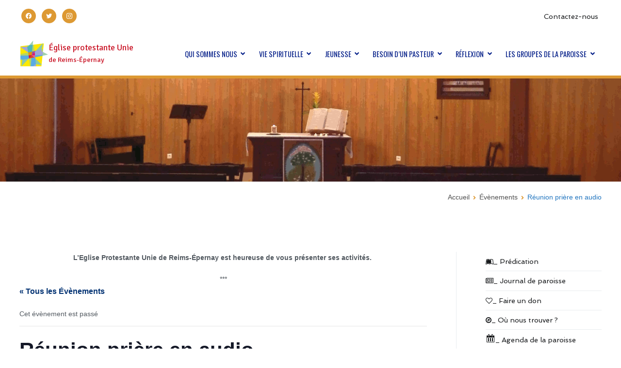

--- FILE ---
content_type: text/html; charset=UTF-8
request_url: https://epu-reimsepernay.org/evenements/reunion-priere-en-audio-15/
body_size: 18425
content:
<!doctype html>
		<html lang="fr-FR">
		
	<head>

				<meta charset="UTF-8">
		<meta name="viewport" content="width=device-width, initial-scale=1">
		<link rel="profile" href="http://gmpg.org/xfn/11">
		
		<title>Évènements en novembre 2025 &#8211; Église protestante Unie</title>
<link rel='stylesheet' id='tribe-events-views-v2-bootstrap-datepicker-styles-css' href='https://epu-reimsepernay.org/wp-content/plugins/the-events-calendar/vendor/bootstrap-datepicker/css/bootstrap-datepicker.standalone.min.css?ver=6.2.2' type='text/css' media='all' />
<link rel='stylesheet' id='tec-variables-skeleton-css' href='https://epu-reimsepernay.org/wp-content/plugins/the-events-calendar/common/src/resources/css/variables-skeleton.min.css?ver=5.1.8' type='text/css' media='all' />
<link rel='stylesheet' id='tribe-common-skeleton-style-css' href='https://epu-reimsepernay.org/wp-content/plugins/the-events-calendar/common/src/resources/css/common-skeleton.min.css?ver=5.1.8' type='text/css' media='all' />
<link rel='stylesheet' id='tribe-tooltipster-css-css' href='https://epu-reimsepernay.org/wp-content/plugins/the-events-calendar/common/vendor/tooltipster/tooltipster.bundle.min.css?ver=5.1.8' type='text/css' media='all' />
<link rel='stylesheet' id='tribe-events-views-v2-skeleton-css' href='https://epu-reimsepernay.org/wp-content/plugins/the-events-calendar/src/resources/css/views-skeleton.min.css?ver=6.2.2' type='text/css' media='all' />
<link rel='stylesheet' id='tec-variables-full-css' href='https://epu-reimsepernay.org/wp-content/plugins/the-events-calendar/common/src/resources/css/variables-full.min.css?ver=5.1.8' type='text/css' media='all' />
<link rel='stylesheet' id='tribe-common-full-style-css' href='https://epu-reimsepernay.org/wp-content/plugins/the-events-calendar/common/src/resources/css/common-full.min.css?ver=5.1.8' type='text/css' media='all' />
<link rel='stylesheet' id='tribe-events-views-v2-full-css' href='https://epu-reimsepernay.org/wp-content/plugins/the-events-calendar/src/resources/css/views-full.min.css?ver=6.2.2' type='text/css' media='all' />
<link rel='stylesheet' id='tribe-events-views-v2-print-css' href='https://epu-reimsepernay.org/wp-content/plugins/the-events-calendar/src/resources/css/views-print.min.css?ver=6.2.2' type='text/css' media='print' />
<meta name='robots' content='max-image-preview:large' />
	<style>img:is([sizes="auto" i], [sizes^="auto," i]) { contain-intrinsic-size: 3000px 1500px }</style>
	<link rel='dns-prefetch' href='//fonts.googleapis.com' />
<link rel="alternate" type="application/rss+xml" title="Église protestante Unie &raquo; Flux" href="https://epu-reimsepernay.org/feed/" />
<link rel="alternate" type="application/rss+xml" title="Église protestante Unie &raquo; Flux des commentaires" href="https://epu-reimsepernay.org/comments/feed/" />
<link rel="alternate" type="text/calendar" title="Église protestante Unie &raquo; Flux iCal" href="https://epu-reimsepernay.org/evenements/?ical=1" />
<script type="text/javascript">
/* <![CDATA[ */
window._wpemojiSettings = {"baseUrl":"https:\/\/s.w.org\/images\/core\/emoji\/16.0.1\/72x72\/","ext":".png","svgUrl":"https:\/\/s.w.org\/images\/core\/emoji\/16.0.1\/svg\/","svgExt":".svg","source":{"concatemoji":"https:\/\/epu-reimsepernay.org\/wp-includes\/js\/wp-emoji-release.min.js?ver=6.8.3"}};
/*! This file is auto-generated */
!function(s,n){var o,i,e;function c(e){try{var t={supportTests:e,timestamp:(new Date).valueOf()};sessionStorage.setItem(o,JSON.stringify(t))}catch(e){}}function p(e,t,n){e.clearRect(0,0,e.canvas.width,e.canvas.height),e.fillText(t,0,0);var t=new Uint32Array(e.getImageData(0,0,e.canvas.width,e.canvas.height).data),a=(e.clearRect(0,0,e.canvas.width,e.canvas.height),e.fillText(n,0,0),new Uint32Array(e.getImageData(0,0,e.canvas.width,e.canvas.height).data));return t.every(function(e,t){return e===a[t]})}function u(e,t){e.clearRect(0,0,e.canvas.width,e.canvas.height),e.fillText(t,0,0);for(var n=e.getImageData(16,16,1,1),a=0;a<n.data.length;a++)if(0!==n.data[a])return!1;return!0}function f(e,t,n,a){switch(t){case"flag":return n(e,"\ud83c\udff3\ufe0f\u200d\u26a7\ufe0f","\ud83c\udff3\ufe0f\u200b\u26a7\ufe0f")?!1:!n(e,"\ud83c\udde8\ud83c\uddf6","\ud83c\udde8\u200b\ud83c\uddf6")&&!n(e,"\ud83c\udff4\udb40\udc67\udb40\udc62\udb40\udc65\udb40\udc6e\udb40\udc67\udb40\udc7f","\ud83c\udff4\u200b\udb40\udc67\u200b\udb40\udc62\u200b\udb40\udc65\u200b\udb40\udc6e\u200b\udb40\udc67\u200b\udb40\udc7f");case"emoji":return!a(e,"\ud83e\udedf")}return!1}function g(e,t,n,a){var r="undefined"!=typeof WorkerGlobalScope&&self instanceof WorkerGlobalScope?new OffscreenCanvas(300,150):s.createElement("canvas"),o=r.getContext("2d",{willReadFrequently:!0}),i=(o.textBaseline="top",o.font="600 32px Arial",{});return e.forEach(function(e){i[e]=t(o,e,n,a)}),i}function t(e){var t=s.createElement("script");t.src=e,t.defer=!0,s.head.appendChild(t)}"undefined"!=typeof Promise&&(o="wpEmojiSettingsSupports",i=["flag","emoji"],n.supports={everything:!0,everythingExceptFlag:!0},e=new Promise(function(e){s.addEventListener("DOMContentLoaded",e,{once:!0})}),new Promise(function(t){var n=function(){try{var e=JSON.parse(sessionStorage.getItem(o));if("object"==typeof e&&"number"==typeof e.timestamp&&(new Date).valueOf()<e.timestamp+604800&&"object"==typeof e.supportTests)return e.supportTests}catch(e){}return null}();if(!n){if("undefined"!=typeof Worker&&"undefined"!=typeof OffscreenCanvas&&"undefined"!=typeof URL&&URL.createObjectURL&&"undefined"!=typeof Blob)try{var e="postMessage("+g.toString()+"("+[JSON.stringify(i),f.toString(),p.toString(),u.toString()].join(",")+"));",a=new Blob([e],{type:"text/javascript"}),r=new Worker(URL.createObjectURL(a),{name:"wpTestEmojiSupports"});return void(r.onmessage=function(e){c(n=e.data),r.terminate(),t(n)})}catch(e){}c(n=g(i,f,p,u))}t(n)}).then(function(e){for(var t in e)n.supports[t]=e[t],n.supports.everything=n.supports.everything&&n.supports[t],"flag"!==t&&(n.supports.everythingExceptFlag=n.supports.everythingExceptFlag&&n.supports[t]);n.supports.everythingExceptFlag=n.supports.everythingExceptFlag&&!n.supports.flag,n.DOMReady=!1,n.readyCallback=function(){n.DOMReady=!0}}).then(function(){return e}).then(function(){var e;n.supports.everything||(n.readyCallback(),(e=n.source||{}).concatemoji?t(e.concatemoji):e.wpemoji&&e.twemoji&&(t(e.twemoji),t(e.wpemoji)))}))}((window,document),window._wpemojiSettings);
/* ]]> */
</script>
<link rel='stylesheet' id='tribe-events-v2-single-skeleton-css' href='https://epu-reimsepernay.org/wp-content/plugins/the-events-calendar/src/resources/css/tribe-events-single-skeleton.min.css?ver=6.2.2' type='text/css' media='all' />
<link rel='stylesheet' id='tribe-events-v2-single-skeleton-full-css' href='https://epu-reimsepernay.org/wp-content/plugins/the-events-calendar/src/resources/css/tribe-events-single-full.min.css?ver=6.2.2' type='text/css' media='all' />
<style id='wp-emoji-styles-inline-css' type='text/css'>

	img.wp-smiley, img.emoji {
		display: inline !important;
		border: none !important;
		box-shadow: none !important;
		height: 1em !important;
		width: 1em !important;
		margin: 0 0.07em !important;
		vertical-align: -0.1em !important;
		background: none !important;
		padding: 0 !important;
	}
</style>
<link rel='stylesheet' id='wp-block-library-css' href='https://epu-reimsepernay.org/wp-includes/css/dist/block-library/style.min.css?ver=6.8.3' type='text/css' media='all' />
<style id='wp-block-library-theme-inline-css' type='text/css'>
.wp-block-audio :where(figcaption){color:#555;font-size:13px;text-align:center}.is-dark-theme .wp-block-audio :where(figcaption){color:#ffffffa6}.wp-block-audio{margin:0 0 1em}.wp-block-code{border:1px solid #ccc;border-radius:4px;font-family:Menlo,Consolas,monaco,monospace;padding:.8em 1em}.wp-block-embed :where(figcaption){color:#555;font-size:13px;text-align:center}.is-dark-theme .wp-block-embed :where(figcaption){color:#ffffffa6}.wp-block-embed{margin:0 0 1em}.blocks-gallery-caption{color:#555;font-size:13px;text-align:center}.is-dark-theme .blocks-gallery-caption{color:#ffffffa6}:root :where(.wp-block-image figcaption){color:#555;font-size:13px;text-align:center}.is-dark-theme :root :where(.wp-block-image figcaption){color:#ffffffa6}.wp-block-image{margin:0 0 1em}.wp-block-pullquote{border-bottom:4px solid;border-top:4px solid;color:currentColor;margin-bottom:1.75em}.wp-block-pullquote cite,.wp-block-pullquote footer,.wp-block-pullquote__citation{color:currentColor;font-size:.8125em;font-style:normal;text-transform:uppercase}.wp-block-quote{border-left:.25em solid;margin:0 0 1.75em;padding-left:1em}.wp-block-quote cite,.wp-block-quote footer{color:currentColor;font-size:.8125em;font-style:normal;position:relative}.wp-block-quote:where(.has-text-align-right){border-left:none;border-right:.25em solid;padding-left:0;padding-right:1em}.wp-block-quote:where(.has-text-align-center){border:none;padding-left:0}.wp-block-quote.is-large,.wp-block-quote.is-style-large,.wp-block-quote:where(.is-style-plain){border:none}.wp-block-search .wp-block-search__label{font-weight:700}.wp-block-search__button{border:1px solid #ccc;padding:.375em .625em}:where(.wp-block-group.has-background){padding:1.25em 2.375em}.wp-block-separator.has-css-opacity{opacity:.4}.wp-block-separator{border:none;border-bottom:2px solid;margin-left:auto;margin-right:auto}.wp-block-separator.has-alpha-channel-opacity{opacity:1}.wp-block-separator:not(.is-style-wide):not(.is-style-dots){width:100px}.wp-block-separator.has-background:not(.is-style-dots){border-bottom:none;height:1px}.wp-block-separator.has-background:not(.is-style-wide):not(.is-style-dots){height:2px}.wp-block-table{margin:0 0 1em}.wp-block-table td,.wp-block-table th{word-break:normal}.wp-block-table :where(figcaption){color:#555;font-size:13px;text-align:center}.is-dark-theme .wp-block-table :where(figcaption){color:#ffffffa6}.wp-block-video :where(figcaption){color:#555;font-size:13px;text-align:center}.is-dark-theme .wp-block-video :where(figcaption){color:#ffffffa6}.wp-block-video{margin:0 0 1em}:root :where(.wp-block-template-part.has-background){margin-bottom:0;margin-top:0;padding:1.25em 2.375em}
</style>
<link rel='stylesheet' id='wpzoom-social-icons-block-style-css' href='https://epu-reimsepernay.org/wp-content/plugins/social-icons-widget-by-wpzoom/block/dist/style-wpzoom-social-icons.css?ver=4.2.14' type='text/css' media='all' />
<link rel='stylesheet' id='embedpress_blocks-cgb-style-css-css' href='https://epu-reimsepernay.org/wp-content/plugins/embedpress/Gutenberg/dist/blocks.style.build.css?ver=1695294777' type='text/css' media='all' />
<style id='global-styles-inline-css' type='text/css'>
:root{--wp--preset--aspect-ratio--square: 1;--wp--preset--aspect-ratio--4-3: 4/3;--wp--preset--aspect-ratio--3-4: 3/4;--wp--preset--aspect-ratio--3-2: 3/2;--wp--preset--aspect-ratio--2-3: 2/3;--wp--preset--aspect-ratio--16-9: 16/9;--wp--preset--aspect-ratio--9-16: 9/16;--wp--preset--color--black: #000000;--wp--preset--color--cyan-bluish-gray: #abb8c3;--wp--preset--color--white: #ffffff;--wp--preset--color--pale-pink: #f78da7;--wp--preset--color--vivid-red: #cf2e2e;--wp--preset--color--luminous-vivid-orange: #ff6900;--wp--preset--color--luminous-vivid-amber: #fcb900;--wp--preset--color--light-green-cyan: #7bdcb5;--wp--preset--color--vivid-green-cyan: #00d084;--wp--preset--color--pale-cyan-blue: #8ed1fc;--wp--preset--color--vivid-cyan-blue: #0693e3;--wp--preset--color--vivid-purple: #9b51e0;--wp--preset--color--kb-palette-1: #888888;--wp--preset--gradient--vivid-cyan-blue-to-vivid-purple: linear-gradient(135deg,rgba(6,147,227,1) 0%,rgb(155,81,224) 100%);--wp--preset--gradient--light-green-cyan-to-vivid-green-cyan: linear-gradient(135deg,rgb(122,220,180) 0%,rgb(0,208,130) 100%);--wp--preset--gradient--luminous-vivid-amber-to-luminous-vivid-orange: linear-gradient(135deg,rgba(252,185,0,1) 0%,rgba(255,105,0,1) 100%);--wp--preset--gradient--luminous-vivid-orange-to-vivid-red: linear-gradient(135deg,rgba(255,105,0,1) 0%,rgb(207,46,46) 100%);--wp--preset--gradient--very-light-gray-to-cyan-bluish-gray: linear-gradient(135deg,rgb(238,238,238) 0%,rgb(169,184,195) 100%);--wp--preset--gradient--cool-to-warm-spectrum: linear-gradient(135deg,rgb(74,234,220) 0%,rgb(151,120,209) 20%,rgb(207,42,186) 40%,rgb(238,44,130) 60%,rgb(251,105,98) 80%,rgb(254,248,76) 100%);--wp--preset--gradient--blush-light-purple: linear-gradient(135deg,rgb(255,206,236) 0%,rgb(152,150,240) 100%);--wp--preset--gradient--blush-bordeaux: linear-gradient(135deg,rgb(254,205,165) 0%,rgb(254,45,45) 50%,rgb(107,0,62) 100%);--wp--preset--gradient--luminous-dusk: linear-gradient(135deg,rgb(255,203,112) 0%,rgb(199,81,192) 50%,rgb(65,88,208) 100%);--wp--preset--gradient--pale-ocean: linear-gradient(135deg,rgb(255,245,203) 0%,rgb(182,227,212) 50%,rgb(51,167,181) 100%);--wp--preset--gradient--electric-grass: linear-gradient(135deg,rgb(202,248,128) 0%,rgb(113,206,126) 100%);--wp--preset--gradient--midnight: linear-gradient(135deg,rgb(2,3,129) 0%,rgb(40,116,252) 100%);--wp--preset--font-size--small: 13px;--wp--preset--font-size--medium: 20px;--wp--preset--font-size--large: 36px;--wp--preset--font-size--x-large: 42px;--wp--preset--spacing--20: 0.44rem;--wp--preset--spacing--30: 0.67rem;--wp--preset--spacing--40: 1rem;--wp--preset--spacing--50: 1.5rem;--wp--preset--spacing--60: 2.25rem;--wp--preset--spacing--70: 3.38rem;--wp--preset--spacing--80: 5.06rem;--wp--preset--shadow--natural: 6px 6px 9px rgba(0, 0, 0, 0.2);--wp--preset--shadow--deep: 12px 12px 50px rgba(0, 0, 0, 0.4);--wp--preset--shadow--sharp: 6px 6px 0px rgba(0, 0, 0, 0.2);--wp--preset--shadow--outlined: 6px 6px 0px -3px rgba(255, 255, 255, 1), 6px 6px rgba(0, 0, 0, 1);--wp--preset--shadow--crisp: 6px 6px 0px rgba(0, 0, 0, 1);}:root { --wp--style--global--content-size: 760px;--wp--style--global--wide-size: 1160px; }:where(body) { margin: 0; }.wp-site-blocks > .alignleft { float: left; margin-right: 2em; }.wp-site-blocks > .alignright { float: right; margin-left: 2em; }.wp-site-blocks > .aligncenter { justify-content: center; margin-left: auto; margin-right: auto; }:where(.wp-site-blocks) > * { margin-block-start: 24px; margin-block-end: 0; }:where(.wp-site-blocks) > :first-child { margin-block-start: 0; }:where(.wp-site-blocks) > :last-child { margin-block-end: 0; }:root { --wp--style--block-gap: 24px; }:root :where(.is-layout-flow) > :first-child{margin-block-start: 0;}:root :where(.is-layout-flow) > :last-child{margin-block-end: 0;}:root :where(.is-layout-flow) > *{margin-block-start: 24px;margin-block-end: 0;}:root :where(.is-layout-constrained) > :first-child{margin-block-start: 0;}:root :where(.is-layout-constrained) > :last-child{margin-block-end: 0;}:root :where(.is-layout-constrained) > *{margin-block-start: 24px;margin-block-end: 0;}:root :where(.is-layout-flex){gap: 24px;}:root :where(.is-layout-grid){gap: 24px;}.is-layout-flow > .alignleft{float: left;margin-inline-start: 0;margin-inline-end: 2em;}.is-layout-flow > .alignright{float: right;margin-inline-start: 2em;margin-inline-end: 0;}.is-layout-flow > .aligncenter{margin-left: auto !important;margin-right: auto !important;}.is-layout-constrained > .alignleft{float: left;margin-inline-start: 0;margin-inline-end: 2em;}.is-layout-constrained > .alignright{float: right;margin-inline-start: 2em;margin-inline-end: 0;}.is-layout-constrained > .aligncenter{margin-left: auto !important;margin-right: auto !important;}.is-layout-constrained > :where(:not(.alignleft):not(.alignright):not(.alignfull)){max-width: var(--wp--style--global--content-size);margin-left: auto !important;margin-right: auto !important;}.is-layout-constrained > .alignwide{max-width: var(--wp--style--global--wide-size);}body .is-layout-flex{display: flex;}.is-layout-flex{flex-wrap: wrap;align-items: center;}.is-layout-flex > :is(*, div){margin: 0;}body .is-layout-grid{display: grid;}.is-layout-grid > :is(*, div){margin: 0;}body{padding-top: 0px;padding-right: 0px;padding-bottom: 0px;padding-left: 0px;}a:where(:not(.wp-element-button)){text-decoration: underline;}:root :where(.wp-element-button, .wp-block-button__link){background-color: #32373c;border-width: 0;color: #fff;font-family: inherit;font-size: inherit;line-height: inherit;padding: calc(0.667em + 2px) calc(1.333em + 2px);text-decoration: none;}.has-black-color{color: var(--wp--preset--color--black) !important;}.has-cyan-bluish-gray-color{color: var(--wp--preset--color--cyan-bluish-gray) !important;}.has-white-color{color: var(--wp--preset--color--white) !important;}.has-pale-pink-color{color: var(--wp--preset--color--pale-pink) !important;}.has-vivid-red-color{color: var(--wp--preset--color--vivid-red) !important;}.has-luminous-vivid-orange-color{color: var(--wp--preset--color--luminous-vivid-orange) !important;}.has-luminous-vivid-amber-color{color: var(--wp--preset--color--luminous-vivid-amber) !important;}.has-light-green-cyan-color{color: var(--wp--preset--color--light-green-cyan) !important;}.has-vivid-green-cyan-color{color: var(--wp--preset--color--vivid-green-cyan) !important;}.has-pale-cyan-blue-color{color: var(--wp--preset--color--pale-cyan-blue) !important;}.has-vivid-cyan-blue-color{color: var(--wp--preset--color--vivid-cyan-blue) !important;}.has-vivid-purple-color{color: var(--wp--preset--color--vivid-purple) !important;}.has-kb-palette-1-color{color: var(--wp--preset--color--kb-palette-1) !important;}.has-black-background-color{background-color: var(--wp--preset--color--black) !important;}.has-cyan-bluish-gray-background-color{background-color: var(--wp--preset--color--cyan-bluish-gray) !important;}.has-white-background-color{background-color: var(--wp--preset--color--white) !important;}.has-pale-pink-background-color{background-color: var(--wp--preset--color--pale-pink) !important;}.has-vivid-red-background-color{background-color: var(--wp--preset--color--vivid-red) !important;}.has-luminous-vivid-orange-background-color{background-color: var(--wp--preset--color--luminous-vivid-orange) !important;}.has-luminous-vivid-amber-background-color{background-color: var(--wp--preset--color--luminous-vivid-amber) !important;}.has-light-green-cyan-background-color{background-color: var(--wp--preset--color--light-green-cyan) !important;}.has-vivid-green-cyan-background-color{background-color: var(--wp--preset--color--vivid-green-cyan) !important;}.has-pale-cyan-blue-background-color{background-color: var(--wp--preset--color--pale-cyan-blue) !important;}.has-vivid-cyan-blue-background-color{background-color: var(--wp--preset--color--vivid-cyan-blue) !important;}.has-vivid-purple-background-color{background-color: var(--wp--preset--color--vivid-purple) !important;}.has-kb-palette-1-background-color{background-color: var(--wp--preset--color--kb-palette-1) !important;}.has-black-border-color{border-color: var(--wp--preset--color--black) !important;}.has-cyan-bluish-gray-border-color{border-color: var(--wp--preset--color--cyan-bluish-gray) !important;}.has-white-border-color{border-color: var(--wp--preset--color--white) !important;}.has-pale-pink-border-color{border-color: var(--wp--preset--color--pale-pink) !important;}.has-vivid-red-border-color{border-color: var(--wp--preset--color--vivid-red) !important;}.has-luminous-vivid-orange-border-color{border-color: var(--wp--preset--color--luminous-vivid-orange) !important;}.has-luminous-vivid-amber-border-color{border-color: var(--wp--preset--color--luminous-vivid-amber) !important;}.has-light-green-cyan-border-color{border-color: var(--wp--preset--color--light-green-cyan) !important;}.has-vivid-green-cyan-border-color{border-color: var(--wp--preset--color--vivid-green-cyan) !important;}.has-pale-cyan-blue-border-color{border-color: var(--wp--preset--color--pale-cyan-blue) !important;}.has-vivid-cyan-blue-border-color{border-color: var(--wp--preset--color--vivid-cyan-blue) !important;}.has-vivid-purple-border-color{border-color: var(--wp--preset--color--vivid-purple) !important;}.has-kb-palette-1-border-color{border-color: var(--wp--preset--color--kb-palette-1) !important;}.has-vivid-cyan-blue-to-vivid-purple-gradient-background{background: var(--wp--preset--gradient--vivid-cyan-blue-to-vivid-purple) !important;}.has-light-green-cyan-to-vivid-green-cyan-gradient-background{background: var(--wp--preset--gradient--light-green-cyan-to-vivid-green-cyan) !important;}.has-luminous-vivid-amber-to-luminous-vivid-orange-gradient-background{background: var(--wp--preset--gradient--luminous-vivid-amber-to-luminous-vivid-orange) !important;}.has-luminous-vivid-orange-to-vivid-red-gradient-background{background: var(--wp--preset--gradient--luminous-vivid-orange-to-vivid-red) !important;}.has-very-light-gray-to-cyan-bluish-gray-gradient-background{background: var(--wp--preset--gradient--very-light-gray-to-cyan-bluish-gray) !important;}.has-cool-to-warm-spectrum-gradient-background{background: var(--wp--preset--gradient--cool-to-warm-spectrum) !important;}.has-blush-light-purple-gradient-background{background: var(--wp--preset--gradient--blush-light-purple) !important;}.has-blush-bordeaux-gradient-background{background: var(--wp--preset--gradient--blush-bordeaux) !important;}.has-luminous-dusk-gradient-background{background: var(--wp--preset--gradient--luminous-dusk) !important;}.has-pale-ocean-gradient-background{background: var(--wp--preset--gradient--pale-ocean) !important;}.has-electric-grass-gradient-background{background: var(--wp--preset--gradient--electric-grass) !important;}.has-midnight-gradient-background{background: var(--wp--preset--gradient--midnight) !important;}.has-small-font-size{font-size: var(--wp--preset--font-size--small) !important;}.has-medium-font-size{font-size: var(--wp--preset--font-size--medium) !important;}.has-large-font-size{font-size: var(--wp--preset--font-size--large) !important;}.has-x-large-font-size{font-size: var(--wp--preset--font-size--x-large) !important;}
:root :where(.wp-block-pullquote){font-size: 1.5em;line-height: 1.6;}
</style>
<link rel='stylesheet' id='eeb-css-frontend-css' href='https://epu-reimsepernay.org/wp-content/plugins/email-encoder-bundle/core/includes/assets/css/style.css?ver=230921-111251' type='text/css' media='all' />
<link rel='stylesheet' id='embedpress-css' href='https://epu-reimsepernay.org/wp-content/plugins/embedpress/assets/css/embedpress.css?ver=6.8.3' type='text/css' media='all' />
<link rel='stylesheet' id='obfx-module-pub-css-module-de-partage-social-0-css' href='https://epu-reimsepernay.org/wp-content/plugins/themeisle-companion/obfx_modules/social-sharing/css/public.css?ver=2.10.26' type='text/css' media='all' />
<link rel='stylesheet' id='obfx-module-pub-css-module-de-partage-social-1-css' href='https://epu-reimsepernay.org/wp-content/plugins/themeisle-companion/obfx_modules/social-sharing/css/vendor/socicon/socicon.css?ver=2.10.26' type='text/css' media='all' />
<link rel='stylesheet' id='font-awesome-css' href='https://epu-reimsepernay.org/wp-content/themes/zakra/assets/lib/font-awesome/css/font-awesome.min.css?ver=4.7.0' type='text/css' media='all' />
<link rel='stylesheet' id='zakra-style-css' href='https://epu-reimsepernay.org/wp-content/themes/zakra/style.css?ver=2.1.9' type='text/css' media='all' />
<style id='zakra-style-inline-css' type='text/css'>
@media screen and (min-width:1200px){.tg-container{max-width:1200px;}}#primary{width:75%;}#secondary{width:25%;}a:hover, a:focus, .tg-primary-menu > div ul li:hover > a,  .tg-primary-menu > div ul li.current_page_item > a, .tg-primary-menu > div ul li.current-menu-item > a,  .tg-mobile-navigation > div ul li.current_page_item > a, .tg-mobile-navigation > div ul li.current-menu-item > a,  .entry-content a, .pagebuilder-content a, .tg-meta-style-two .entry-meta span, .tg-meta-style-two .entry-meta a{color:#1e73be;}.tg-primary-menu.tg-primary-menu--style-underline > div > ul > li.current_page_item > a::before, .tg-primary-menu.tg-primary-menu--style-underline > div > ul > li.current-menu-item > a::before, .tg-primary-menu.tg-primary-menu--style-left-border > div > ul > li.current_page_item > a::before, .tg-primary-menu.tg-primary-menu--style-left-border > div > ul > li.current-menu-item > a::before, .tg-primary-menu.tg-primary-menu--style-right-border > div > ul > li.current_page_item > a::before, .tg-primary-menu.tg-primary-menu--style-right-border > div > ul > li.current-menu-item > a::before, .tg-scroll-to-top:hover, button, input[type="button"], input[type="reset"], input[type="submit"], .tg-primary-menu > div ul li.tg-header-button-wrap a, .wp-block-button .wp-block-button__link, .tg-menu-item-cart .cart-page-link .count{background-color:#1e73be;}.entry-content a, .pagebuilder-content a{color:#003172;}.entry-content a:hover, .entry-content a:focus, .pagebuilder-content a:hover, .pagebuilder-content a:focus{color:#dd3333;}h1, h2, h3, h4, h5, h6{font-family:-apple-system, blinkmacsystemfont, segoe ui, roboto, oxygen-sans, ubuntu, cantarell, helvetica neue, helvetica, arial, sans-serif;font-weight:400;}h1{font-family:Spinnaker;font-weight:400;font-size:1.5rem;}h2{font-weight:500;}h3{font-family:Noto Serif;font-weight:400;font-size:2.25rem;}h4{font-family:Quicksand;font-weight:500;}h5{font-family:Quicksand;font-weight:500;}h6{font-family:Libre Franklin;font-weight:500;}button:hover, input[type="button"]:hover, input[type="reset"]:hover, input[type="submit"]:hover, #infinite-handle span:hover, .wp-block-button .wp-block-button__link:hover{background-color:#1e7ba6;}button, input[type="button"], input[type="reset"], input[type="submit"], #infinite-handle span, .wp-block-button .wp-block-button__link{border-radius:0px;}.site-branding .site-title{font-family:Signika;font-weight:400;font-size:1.2rem;}.site-branding .site-description{font-family:Signika;font-weight:400;}.tg-site-header .tg-site-header-top{color:#ffffff;}.tg-site-header .tg-site-header-top{background-color:#ffffff;background-attachment:fixed;}.tg-site-header, .tg-container--separate .tg-site-header{background-size:contain;}.tg-site .tg-site-header{border-bottom-width:6px;}.tg-site .tg-site-header{border-bottom-color:#dd9933;}.main-navigation.tg-primary-menu > div ul li.tg-header-button-wrap a{border-radius:1px;}.tg-site-header .main-navigation{border-bottom-width:0px;}.tg-site-header .main-navigation{border-bottom-color:#ffffff;}.tg-primary-menu > div > ul li:not(.tg-header-button-wrap) a{color:#011c87;}.tg-primary-menu > div > ul li:not(.tg-header-button-wrap):hover > a{color:#dd9933;}.tg-primary-menu > div ul li:active > a, .tg-primary-menu > div ul > li:not(.tg-header-button-wrap).current_page_item > a, .tg-primary-menu > div ul > li:not(.tg-header-button-wrap).current_page_ancestor > a, .tg-primary-menu > div ul > li:not(.tg-header-button-wrap).current-menu-item > a, .tg-primary-menu > div ul > li:not(.tg-header-button-wrap).current-menu-ancestor > a{color:#4a90e2;}.tg-primary-menu.tg-primary-menu--style-underline > div ul > li:not(.tg-header-button-wrap).current_page_item > a::before, .tg-primary-menu.tg-primary-menu--style-underline > div ul > li:not(.tg-header-button-wrap).current_page_ancestor > a::before, .tg-primary-menu.tg-primary-menu--style-underline > div ul > li:not(.tg-header-button-wrap).current-menu-item > a::before, .tg-primary-menu.tg-primary-menu--style-underline > div ul > li:not(.tg-header-button-wrap).current-menu-ancestor > a::before, .tg-primary-menu.tg-primary-menu--style-left-border > div ul > li:not(.tg-header-button-wrap).current_page_item > a::before, .tg-primary-menu.tg-primary-menu--style-left-border > div ul > li:not(.tg-header-button-wrap).current_page_ancestor > a::before, .tg-primary-menu.tg-primary-menu--style-left-border > div ul > li:not(.tg-header-button-wrap).current-menu-item > a::before, .tg-primary-menu.tg-primary-menu--style-left-border > div ul > li:not(.tg-header-button-wrap).current-menu-ancestor > a::before, .tg-primary-menu.tg-primary-menu--style-right-border > div ul > li:not(.tg-header-button-wrap).current_page_item > a::before, .tg-primary-menu.tg-primary-menu--style-right-border > div ul > li:not(.tg-header-button-wrap).current_page_ancestor > a::before, .tg-primary-menu.tg-primary-menu--style-right-border > div ul > li:not(.tg-header-button-wrap).current-menu-item > a::before, .tg-primary-menu.tg-primary-menu--style-right-border > div ul > li:not(.tg-header-button-wrap).current-menu-ancestor > a::before{background-color:#4a90e2;}.tg-primary-menu > div ul li a{font-family:Oswald;font-weight:400;font-size:1.313 rem;line-height:1.5;}.tg-mobile-navigation a{font-weight:400;}.tg-page-header .breadcrumb-trail ul li{font-size:14px;}.tg-page-header .tg-page-header__title, .tg-page-content__title{color:#163860;}.tg-page-header, .tg-container--separate .tg-page-header{background-position:center center;background-size:contain;}.tg-page-header .breadcrumb-trail ul li{color:#1e73be;}.tg-page-header .breadcrumb-trail ul li::after{color:#dd9933;}.tg-page-header .breadcrumb-trail ul li a{color:rgba(0,0,0,0.7);}.tg-page-header .breadcrumb-trail ul li a:hover {color:#dd9933;}.tg-page-header .tg-page-header__title, .tg-page-content__title{font-family:Oswald;font-weight:700;font-size:22px;}.widget .widget-title{font-family:Spinnaker;font-weight:400;font-size:1,5rem;}.widget{font-family:Spinnaker;font-weight:400;}.tg-site-footer-widgets{background-color:#f1f1f0;}.tg-site-footer .tg-site-footer-widgets .widget-title{color:#c91224;}.tg-site-footer .tg-site-footer-widgets, .tg-site-footer .tg-site-footer-widgets p{color:#001f68;}.tg-site-footer .tg-site-footer-widgets a{color:#001f68;}.tg-site-footer .tg-site-footer-widgets a:hover, .tg-site-footer .tg-site-footer-widgets a:focus{color:#1e73be;}.tg-site-footer .tg-site-footer-widgets ul li{border-bottom-width:0px;}.tg-site-footer .tg-site-footer-bar{background-color:#dd9933;}.tg-site-footer .tg-site-footer-bar{color:#ffffff;}.tg-scroll-to-top{background-color:#c91224;}.tg-scroll-to-top:hover{background-color:#dd9933;}
</style>
<link rel='stylesheet' id='zakra_googlefonts-css' href='//fonts.googleapis.com/css?family=-apple-system%3A400%7CSignika%3A400%7COswald%3A400%2C700%7CSpinnaker%3A400%7CNoto+Serif%3A400%7CQuicksand%3A500%7CLibre+Franklin%3A500&#038;1&#038;display=swap&#038;ver=2.1.9' type='text/css' media='all' />
<link rel='stylesheet' id='wpzoom-social-icons-socicon-css' href='https://epu-reimsepernay.org/wp-content/plugins/social-icons-widget-by-wpzoom/assets/css/wpzoom-socicon.css?ver=1695294865' type='text/css' media='all' />
<link rel='stylesheet' id='wpzoom-social-icons-genericons-css' href='https://epu-reimsepernay.org/wp-content/plugins/social-icons-widget-by-wpzoom/assets/css/genericons.css?ver=1695294865' type='text/css' media='all' />
<link rel='stylesheet' id='wpzoom-social-icons-academicons-css' href='https://epu-reimsepernay.org/wp-content/plugins/social-icons-widget-by-wpzoom/assets/css/academicons.min.css?ver=1695294865' type='text/css' media='all' />
<link rel='stylesheet' id='wpzoom-social-icons-font-awesome-3-css' href='https://epu-reimsepernay.org/wp-content/plugins/social-icons-widget-by-wpzoom/assets/css/font-awesome-3.min.css?ver=1695294865' type='text/css' media='all' />
<link rel='stylesheet' id='dashicons-css' href='https://epu-reimsepernay.org/wp-includes/css/dashicons.min.css?ver=6.8.3' type='text/css' media='all' />
<link rel='stylesheet' id='wpzoom-social-icons-styles-css' href='https://epu-reimsepernay.org/wp-content/plugins/social-icons-widget-by-wpzoom/assets/css/wpzoom-social-icons-styles.css?ver=1695294865' type='text/css' media='all' />
<link rel='stylesheet' id='plyr-css' href='https://epu-reimsepernay.org/wp-content/plugins/embedpress/assets/css/plyr.css?ver=6.8.3' type='text/css' media='all' />
<style id='kadence-blocks-global-variables-inline-css' type='text/css'>
:root {--global-kb-font-size-sm:clamp(0.8rem, 0.73rem + 0.217vw, 0.9rem);--global-kb-font-size-md:clamp(1.1rem, 0.995rem + 0.326vw, 1.25rem);--global-kb-font-size-lg:clamp(1.75rem, 1.576rem + 0.543vw, 2rem);--global-kb-font-size-xl:clamp(2.25rem, 1.728rem + 1.63vw, 3rem);--global-kb-font-size-xxl:clamp(2.5rem, 1.456rem + 3.26vw, 4rem);--global-kb-font-size-xxxl:clamp(2.75rem, 0.489rem + 7.065vw, 6rem);}:root {--global-palette1: #3182CE;--global-palette2: #2B6CB0;--global-palette3: #1A202C;--global-palette4: #2D3748;--global-palette5: #4A5568;--global-palette6: #718096;--global-palette7: #EDF2F7;--global-palette8: #F7FAFC;--global-palette9: #ffffff;}
</style>
<link rel='preload' as='font'  id='wpzoom-social-icons-font-academicons-woff2-css' href='https://epu-reimsepernay.org/wp-content/plugins/social-icons-widget-by-wpzoom/assets/font/academicons.woff2?v=1.9.2'  type='font/woff2' crossorigin />
<link rel='preload' as='font'  id='wpzoom-social-icons-font-fontawesome-3-woff2-css' href='https://epu-reimsepernay.org/wp-content/plugins/social-icons-widget-by-wpzoom/assets/font/fontawesome-webfont.woff2?v=4.7.0'  type='font/woff2' crossorigin />
<link rel='preload' as='font'  id='wpzoom-social-icons-font-genericons-woff-css' href='https://epu-reimsepernay.org/wp-content/plugins/social-icons-widget-by-wpzoom/assets/font/Genericons.woff'  type='font/woff' crossorigin />
<link rel='preload' as='font'  id='wpzoom-social-icons-font-socicon-woff2-css' href='https://epu-reimsepernay.org/wp-content/plugins/social-icons-widget-by-wpzoom/assets/font/socicon.woff2?v=4.2.14'  type='font/woff2' crossorigin />
<link rel='stylesheet' id='myStyleSheets-css' href='https://epu-reimsepernay.org/wp-content/plugins/wp-latest-posts/css/wplp_front.css?ver=5.0.5' type='text/css' media='all' />
<style id="kadence_blocks_palette_css">:root .has-kb-palette-1-color{color:#888888}:root .has-kb-palette-1-background-color{background-color:#888888}</style><script type="text/javascript" src="https://epu-reimsepernay.org/wp-includes/js/jquery/jquery.min.js?ver=3.7.1" id="jquery-core-js"></script>
<script type="text/javascript" src="https://epu-reimsepernay.org/wp-includes/js/jquery/jquery-migrate.min.js?ver=3.4.1" id="jquery-migrate-js"></script>
<script type="text/javascript" src="https://epu-reimsepernay.org/wp-content/plugins/the-events-calendar/common/src/resources/js/tribe-common.min.js?ver=5.1.8" id="tribe-common-js"></script>
<script type="text/javascript" src="https://epu-reimsepernay.org/wp-content/plugins/the-events-calendar/src/resources/js/views/breakpoints.min.js?ver=6.2.2" id="tribe-events-views-v2-breakpoints-js"></script>
<script type="text/javascript" src="https://epu-reimsepernay.org/wp-content/plugins/email-encoder-bundle/core/includes/assets/js/custom.js?ver=230921-111251" id="eeb-js-frontend-js"></script>
<script type="text/javascript" src="https://epu-reimsepernay.org/wp-content/plugins/embedpress/assets/js/plyr.polyfilled.js?ver=1" id="plyr.polyfilled-js"></script>
<link rel="https://api.w.org/" href="https://epu-reimsepernay.org/wp-json/" /><link rel="alternate" title="JSON" type="application/json" href="https://epu-reimsepernay.org/wp-json/wp/v2/tribe_events/5052" /><link rel="EditURI" type="application/rsd+xml" title="RSD" href="https://epu-reimsepernay.org/xmlrpc.php?rsd" />
<meta name="generator" content="WordPress 6.8.3" />
<link rel="canonical" href="https://epu-reimsepernay.org/evenements/reunion-priere-en-audio-15/" />
<link rel='shortlink' href='https://epu-reimsepernay.org/?p=5052' />
<link rel="alternate" title="oEmbed (JSON)" type="application/json+oembed" href="https://epu-reimsepernay.org/wp-json/oembed/1.0/embed?url=https%3A%2F%2Fepu-reimsepernay.org%2Fevenements%2Freunion-priere-en-audio-15%2F" />
<link rel="alternate" title="oEmbed (XML)" type="text/xml+oembed" href="https://epu-reimsepernay.org/wp-json/oembed/1.0/embed?url=https%3A%2F%2Fepu-reimsepernay.org%2Fevenements%2Freunion-priere-en-audio-15%2F&#038;format=xml" />
<!-- Saisissez vos scripts ici --><meta name="tec-api-version" content="v1"><meta name="tec-api-origin" content="https://epu-reimsepernay.org"><link rel="alternate" href="https://epu-reimsepernay.org/wp-json/tribe/events/v1/events/5052" />		<style type="text/css">
						.site-title a,
			.site-description {
				color: #c91224;
			}

					</style>
		 <meta name="robots" content="noindex,follow" />
<script type="application/ld+json">
[{"@context":"http://schema.org","@type":"Event","name":"R\u00e9union pri\u00e8re en audio","description":"","url":"https://epu-reimsepernay.org/evenements/reunion-priere-en-audio-15/","eventAttendanceMode":"https://schema.org/OfflineEventAttendanceMode","eventStatus":"https://schema.org/EventScheduled","startDate":"2024-06-04T18:30:00+00:00","endDate":"2024-06-04T19:15:00+00:00","performer":"Organization"}]
</script><style type="text/css">.blue-message {
background: none repeat scroll 0 0 #3399ff;
color: #ffffff;
text-shadow: none;
font-size: 14px;
line-height: 24px;
padding: 10px;
} 
.green-message {
background: none repeat scroll 0 0 #8cc14c;
color: #ffffff;
text-shadow: none;
font-size: 14px;
line-height: 24px;
padding: 10px;
} 
.orange-message {
background: none repeat scroll 0 0 #faa732;
color: #ffffff;
text-shadow: none;
font-size: 14px;
line-height: 24px;
padding: 10px;
} 
.red-message {
background: none repeat scroll 0 0 #da4d31;
color: #ffffff;
text-shadow: none;
font-size: 14px;
line-height: 24px;
padding: 10px;
} 
.grey-message {
background: none repeat scroll 0 0 #53555c;
color: #ffffff;
text-shadow: none;
font-size: 14px;
line-height: 24px;
padding: 10px;
} 
.left-block {
background: none repeat scroll 0 0px, radial-gradient(ellipse at center center, #ffffff 0%, #f2f2f2 100%) repeat scroll 0 0 rgba(0, 0, 0, 0);
color: #8b8e97;
padding: 10px;
margin: 10px;
float: left;
} 
.right-block {
background: none repeat scroll 0 0px, radial-gradient(ellipse at center center, #ffffff 0%, #f2f2f2 100%) repeat scroll 0 0 rgba(0, 0, 0, 0);
color: #8b8e97;
padding: 10px;
margin: 10px;
float: right;
} 
.blockquotes {
background: none;
border-left: 5px solid #f1f1f1;
color: #8B8E97;
font-size: 14px;
font-style: italic;
line-height: 22px;
padding-left: 15px;
padding: 10px;
width: 60%;
float: left;
} 
</style><link rel="icon" href="https://epu-reimsepernay.org/wp-content/uploads/2020/04/cropped-logo-e1587470651531-3-32x32.png" sizes="32x32" />
<link rel="icon" href="https://epu-reimsepernay.org/wp-content/uploads/2020/04/cropped-logo-e1587470651531-3-192x192.png" sizes="192x192" />
<link rel="apple-touch-icon" href="https://epu-reimsepernay.org/wp-content/uploads/2020/04/cropped-logo-e1587470651531-3-180x180.png" />
<meta name="msapplication-TileImage" content="https://epu-reimsepernay.org/wp-content/uploads/2020/04/cropped-logo-e1587470651531-3-270x270.png" />

	</head>

<body class="wp-singular tribe_events-template-default single single-tribe_events postid-5052 wp-custom-logo wp-theme-zakra tribe-no-js page-template-zakra tribe-filter-live tg-site-layout--right tg-container--wide has-page-header has-breadcrumbs events-single tribe-events-style-full tribe-events-style-theme">


		<div id="page" class="site tg-site">
				<a class="skip-link screen-reader-text" href="#content">Aller au contenu</a>
		
		<header id="masthead" class="site-header tg-site-header tg-site-header--left">
		

		<div class="tg-site-header-top">
			<div class="tg-header-container tg-container tg-container--flex tg-container--flex-center">
				<div class="tg-header-top-left-content">

					<section id="zoom-social-icons-widget-2" class="widget zoom-social-icons-widget">
		
<ul class="zoom-social-icons-list zoom-social-icons-list--with-canvas zoom-social-icons-list--round zoom-social-icons-list--align-left zoom-social-icons-list--no-labels">

		
				<li class="zoom-social_icons-list__item">
		<a class="zoom-social_icons-list__link" href="https://www.facebook.com/EPUF.ReimsEpernay" target="_blank" title="Facebook" >
									
						<span class="screen-reader-text">facebook</span>
			
						<span class="zoom-social_icons-list-span social-icon socicon socicon-facebook" data-hover-rule="background-color" data-hover-color="#3b5998" style="background-color : #dd9933; font-size: 12px; padding:9px" ></span>
			
					</a>
	</li>

	
				<li class="zoom-social_icons-list__item">
		<a class="zoom-social_icons-list__link" href="https://twitter.com/EP_ReimsEpernay" target="_blank" title="Twitter" >
									
						<span class="screen-reader-text">twitter</span>
			
						<span class="zoom-social_icons-list-span social-icon socicon socicon-twitter" data-hover-rule="background-color" data-hover-color="#1da1f2" style="background-color : #dd9933; font-size: 12px; padding:9px" ></span>
			
					</a>
	</li>

	
				<li class="zoom-social_icons-list__item">
		<a class="zoom-social_icons-list__link" href="https://www.instagram.com/EPUF.ReimsEpernay/" target="_blank" title="Instagram" >
									
						<span class="screen-reader-text">instagram</span>
			
						<span class="zoom-social_icons-list-span social-icon socicon socicon-instagram" data-hover-rule="background-color" data-hover-color="#e4405f" style="background-color : #dd9933; font-size: 12px; padding:9px" ></span>
			
					</a>
	</li>

	
</ul>

		</section>
				</div>
				<!-- /.tg-header-top-left-content -->
				<div class="tg-header-top-right-content">

					<section id="nav_menu-9" class="widget widget_nav_menu"><div class="menu-menu-haut-container"><ul id="menu-menu-haut" class="menu"><li id="menu-item-77" class="menu-item menu-item-type-post_type menu-item-object-page menu-item-77"><a href="https://epu-reimsepernay.org/contact/">Contactez-nous</a></li>
</ul></div></section>
				</div>
				<!-- /.tg-header-top-right-content -->
			</div>
			<!-- /.tg-container -->
		</div>
		<!-- /.tg-site-header-top -->

		

		<div class="tg-site-header-bottom">
			<div class="tg-header-container tg-container tg-container--flex tg-container--flex-center tg-container--flex-space-between">
		

    <div class="tg-block tg-block--one">

        		<div class="site-branding">
            <a href="https://epu-reimsepernay.org/" class="custom-logo-link" rel="home"><img width="60" height="60" src="https://epu-reimsepernay.org/wp-content/uploads/2020/04/logo-1-e1588167400175.png" class="custom-logo" alt="Église protestante Unie" decoding="async" /></a>			<div class="site-info-wrap">
									<p class="site-title">
						<a href="https://epu-reimsepernay.org/" rel="home">Église protestante Unie</a>
					</p>
										<p class="site-description">de Reims-Épernay</p>
							</div>

		</div><!-- .site-branding -->
		
    </div> <!-- /.tg-site-header__block--one -->

    
    <div class="tg-block tg-block--two">

        		<nav id="site-navigation" class="main-navigation tg-primary-menu tg-primary-menu--style-none">
			<div class="menu"><ul id="primary-menu" class="menu-primary"><li id="menu-item-1572" class="menu-item menu-item-type-custom menu-item-object-custom menu-item-has-children menu-item-1572"><a href="https://epu-reimsepernay.org/projet-de-vie-de-la-paroisse-de-reims-epernay/">QUI SOMMES NOUS</a>
<ul class="sub-menu">
	<li id="menu-item-841" class="menu-item menu-item-type-post_type menu-item-object-page menu-item-841"><a href="https://epu-reimsepernay.org/projet-de-vie-de-la-paroisse-de-reims-epernay/">Projet de vie de la Paroisse de Reims-Épernay</a></li>
	<li id="menu-item-918" class="menu-item menu-item-type-post_type menu-item-object-page menu-item-918"><a href="https://epu-reimsepernay.org/les-pasteurs/">Les pasteurs</a></li>
	<li id="menu-item-977" class="menu-item menu-item-type-post_type menu-item-object-page menu-item-977"><a href="https://epu-reimsepernay.org/le-conseil-presbyteral/">Le conseil presbytéral</a></li>
	<li id="menu-item-1307" class="menu-item menu-item-type-post_type menu-item-object-page menu-item-1307"><a href="https://epu-reimsepernay.org/album-photo/">Album Photo</a></li>
</ul>
</li>
<li id="menu-item-1573" class="menu-item menu-item-type-custom menu-item-object-custom menu-item-has-children menu-item-1573"><a href="https://epu-reimsepernay.org/le-culte/">VIE SPIRITUELLE</a>
<ul class="sub-menu">
	<li id="menu-item-744" class="menu-item menu-item-type-post_type menu-item-object-page menu-item-744"><a href="https://epu-reimsepernay.org/le-culte/">Le culte</a></li>
	<li id="menu-item-750" class="menu-item menu-item-type-post_type menu-item-object-page menu-item-750"><a href="https://epu-reimsepernay.org/prier/">Prier</a></li>
	<li id="menu-item-1574" class="menu-item menu-item-type-custom menu-item-object-custom menu-item-has-children menu-item-1574"><a href="https://epu-reimsepernay.org/etudes-bibliques-oecumeniques/">Étudier la Bible</a>
	<ul class="sub-menu">
		<li id="menu-item-512" class="menu-item menu-item-type-post_type menu-item-object-page menu-item-512"><a href="https://epu-reimsepernay.org/etudes-bibliques-oecumeniques/">Études bibliques œcuméniques</a></li>
		<li id="menu-item-503" class="menu-item menu-item-type-post_type menu-item-object-page menu-item-503"><a href="https://epu-reimsepernay.org/groupes-bibliques-de-quartier/">Groupes bibliques de quartier</a></li>
	</ul>
</li>
	<li id="menu-item-754" class="menu-item menu-item-type-post_type menu-item-object-page menu-item-754"><a href="https://epu-reimsepernay.org/repas-fraternel/">Repas fraternel</a></li>
	<li id="menu-item-925" class="menu-item menu-item-type-post_type menu-item-object-page menu-item-925"><a href="https://epu-reimsepernay.org/cafe-theologique-depernay/">Café théologique d’Épernay</a></li>
	<li id="menu-item-1048" class="menu-item menu-item-type-post_type menu-item-object-page menu-item-1048"><a href="https://epu-reimsepernay.org/groupe-des-visiteurs/">Groupe des visiteurs</a></li>
	<li id="menu-item-762" class="menu-item menu-item-type-post_type menu-item-object-page menu-item-762"><a href="https://epu-reimsepernay.org/aumoneries-des-prisons/">Aumôneries des prisons</a></li>
</ul>
</li>
<li id="menu-item-1575" class="menu-item menu-item-type-custom menu-item-object-custom menu-item-has-children menu-item-1575"><a href="https://epu-reimsepernay.org/catechisme/">JEUNESSE</a>
<ul class="sub-menu">
	<li id="menu-item-835" class="menu-item menu-item-type-post_type menu-item-object-page menu-item-835"><a href="https://epu-reimsepernay.org/catechisme/">Catéchisme</a></li>
	<li id="menu-item-834" class="menu-item menu-item-type-post_type menu-item-object-page menu-item-834"><a href="https://epu-reimsepernay.org/le-groupe-de-jeunes/">Groupe de jeunes</a></li>
	<li id="menu-item-833" class="menu-item menu-item-type-post_type menu-item-object-page menu-item-833"><a href="https://epu-reimsepernay.org/etudiants-jeunes-pros/">Étudiants-Jeunes-Pros</a></li>
</ul>
</li>
<li id="menu-item-1576" class="menu-item menu-item-type-custom menu-item-object-custom menu-item-has-children menu-item-1576"><a href="https://epu-reimsepernay.org/bapteme/">BESOIN D&#8217;UN PASTEUR</a>
<ul class="sub-menu">
	<li id="menu-item-594" class="menu-item menu-item-type-post_type menu-item-object-page menu-item-594"><a href="https://epu-reimsepernay.org/bapteme/">Baptême</a></li>
	<li id="menu-item-637" class="menu-item menu-item-type-post_type menu-item-object-page menu-item-637"><a href="https://epu-reimsepernay.org/mariage/">Mariage</a></li>
	<li id="menu-item-569" class="menu-item menu-item-type-post_type menu-item-object-page menu-item-569"><a href="https://epu-reimsepernay.org/enterrement/">Enterrement</a></li>
	<li id="menu-item-677" class="menu-item menu-item-type-post_type menu-item-object-page menu-item-677"><a href="https://epu-reimsepernay.org/accompagnement-spirituel/">Accompagnement spirituel</a></li>
	<li id="menu-item-681" class="menu-item menu-item-type-post_type menu-item-object-page menu-item-681"><a href="https://epu-reimsepernay.org/entree-dans-leglise/">Entrée dans l’Église</a></li>
</ul>
</li>
<li id="menu-item-1577" class="menu-item menu-item-type-custom menu-item-object-custom menu-item-has-children menu-item-1577"><a href="https://epu-reimsepernay.org/le-protestantisme/">RÉFLEXION</a>
<ul class="sub-menu">
	<li id="menu-item-885" class="menu-item menu-item-type-post_type menu-item-object-page menu-item-885"><a href="https://epu-reimsepernay.org/le-protestantisme/">Le protestantisme</a></li>
	<li id="menu-item-891" class="menu-item menu-item-type-post_type menu-item-object-page menu-item-891"><a href="https://epu-reimsepernay.org/loecumenisme/">L’œcuménisme</a></li>
	<li id="menu-item-894" class="menu-item menu-item-type-post_type menu-item-object-page menu-item-894"><a href="https://epu-reimsepernay.org/le-dialogue-inter-religieux/">Le dialogue inter-religieux</a></li>
</ul>
</li>
<li id="menu-item-1578" class="menu-item menu-item-type-custom menu-item-object-custom menu-item-has-children menu-item-1578"><a href="https://epu-reimsepernay.org/groupe-patchwork/">LES GROUPES DE LA PAROISSE</a>
<ul class="sub-menu">
	<li id="menu-item-752" class="menu-item menu-item-type-post_type menu-item-object-page menu-item-752"><a href="https://epu-reimsepernay.org/groupe-patchwork/">Groupe Patchwork</a></li>
	<li id="menu-item-705" class="menu-item menu-item-type-post_type menu-item-object-page menu-item-705"><a href="https://epu-reimsepernay.org/braderie-de-vetements/">Braderie de vêtements</a></li>
	<li id="menu-item-703" class="menu-item menu-item-type-post_type menu-item-object-page menu-item-703"><a href="https://epu-reimsepernay.org/groupe-nature-et-bois/">Groupe Nature et bois</a></li>
</ul>
</li>
</ul></div>		</nav><!-- #site-navigation -->
				<div id="header-action" class="tg-header-action">
                <ul class="header-action-list">
                                    </ul>
		</div><!-- #header-action -->
		        <div class="tg-mobile-toggle "
            >
            
            <button aria-label="Menu principal" >
                <i class="tg-icon tg-icon-bars"></i>
            </button>
        </div><!-- /.tg-mobile-toggle -->
            		<nav id="mobile-navigation" class="tg-mobile-navigation"

			>

			<div class="menu-menu-centre-container"><ul id="mobile-primary-menu" class="menu"><li class="menu-item menu-item-type-custom menu-item-object-custom menu-item-has-children menu-item-1572"><a href="https://epu-reimsepernay.org/projet-de-vie-de-la-paroisse-de-reims-epernay/">QUI SOMMES NOUS</a>
<ul class="sub-menu">
	<li class="menu-item menu-item-type-post_type menu-item-object-page menu-item-841"><a href="https://epu-reimsepernay.org/projet-de-vie-de-la-paroisse-de-reims-epernay/">Projet de vie de la Paroisse de Reims-Épernay</a></li>
	<li class="menu-item menu-item-type-post_type menu-item-object-page menu-item-918"><a href="https://epu-reimsepernay.org/les-pasteurs/">Les pasteurs</a></li>
	<li class="menu-item menu-item-type-post_type menu-item-object-page menu-item-977"><a href="https://epu-reimsepernay.org/le-conseil-presbyteral/">Le conseil presbytéral</a></li>
	<li class="menu-item menu-item-type-post_type menu-item-object-page menu-item-1307"><a href="https://epu-reimsepernay.org/album-photo/">Album Photo</a></li>
</ul>
</li>
<li class="menu-item menu-item-type-custom menu-item-object-custom menu-item-has-children menu-item-1573"><a href="https://epu-reimsepernay.org/le-culte/">VIE SPIRITUELLE</a>
<ul class="sub-menu">
	<li class="menu-item menu-item-type-post_type menu-item-object-page menu-item-744"><a href="https://epu-reimsepernay.org/le-culte/">Le culte</a></li>
	<li class="menu-item menu-item-type-post_type menu-item-object-page menu-item-750"><a href="https://epu-reimsepernay.org/prier/">Prier</a></li>
	<li class="menu-item menu-item-type-custom menu-item-object-custom menu-item-has-children menu-item-1574"><a href="https://epu-reimsepernay.org/etudes-bibliques-oecumeniques/">Étudier la Bible</a>
	<ul class="sub-menu">
		<li class="menu-item menu-item-type-post_type menu-item-object-page menu-item-512"><a href="https://epu-reimsepernay.org/etudes-bibliques-oecumeniques/">Études bibliques œcuméniques</a></li>
		<li class="menu-item menu-item-type-post_type menu-item-object-page menu-item-503"><a href="https://epu-reimsepernay.org/groupes-bibliques-de-quartier/">Groupes bibliques de quartier</a></li>
	</ul>
</li>
	<li class="menu-item menu-item-type-post_type menu-item-object-page menu-item-754"><a href="https://epu-reimsepernay.org/repas-fraternel/">Repas fraternel</a></li>
	<li class="menu-item menu-item-type-post_type menu-item-object-page menu-item-925"><a href="https://epu-reimsepernay.org/cafe-theologique-depernay/">Café théologique d’Épernay</a></li>
	<li class="menu-item menu-item-type-post_type menu-item-object-page menu-item-1048"><a href="https://epu-reimsepernay.org/groupe-des-visiteurs/">Groupe des visiteurs</a></li>
	<li class="menu-item menu-item-type-post_type menu-item-object-page menu-item-762"><a href="https://epu-reimsepernay.org/aumoneries-des-prisons/">Aumôneries des prisons</a></li>
</ul>
</li>
<li class="menu-item menu-item-type-custom menu-item-object-custom menu-item-has-children menu-item-1575"><a href="https://epu-reimsepernay.org/catechisme/">JEUNESSE</a>
<ul class="sub-menu">
	<li class="menu-item menu-item-type-post_type menu-item-object-page menu-item-835"><a href="https://epu-reimsepernay.org/catechisme/">Catéchisme</a></li>
	<li class="menu-item menu-item-type-post_type menu-item-object-page menu-item-834"><a href="https://epu-reimsepernay.org/le-groupe-de-jeunes/">Groupe de jeunes</a></li>
	<li class="menu-item menu-item-type-post_type menu-item-object-page menu-item-833"><a href="https://epu-reimsepernay.org/etudiants-jeunes-pros/">Étudiants-Jeunes-Pros</a></li>
</ul>
</li>
<li class="menu-item menu-item-type-custom menu-item-object-custom menu-item-has-children menu-item-1576"><a href="https://epu-reimsepernay.org/bapteme/">BESOIN D&#8217;UN PASTEUR</a>
<ul class="sub-menu">
	<li class="menu-item menu-item-type-post_type menu-item-object-page menu-item-594"><a href="https://epu-reimsepernay.org/bapteme/">Baptême</a></li>
	<li class="menu-item menu-item-type-post_type menu-item-object-page menu-item-637"><a href="https://epu-reimsepernay.org/mariage/">Mariage</a></li>
	<li class="menu-item menu-item-type-post_type menu-item-object-page menu-item-569"><a href="https://epu-reimsepernay.org/enterrement/">Enterrement</a></li>
	<li class="menu-item menu-item-type-post_type menu-item-object-page menu-item-677"><a href="https://epu-reimsepernay.org/accompagnement-spirituel/">Accompagnement spirituel</a></li>
	<li class="menu-item menu-item-type-post_type menu-item-object-page menu-item-681"><a href="https://epu-reimsepernay.org/entree-dans-leglise/">Entrée dans l’Église</a></li>
</ul>
</li>
<li class="menu-item menu-item-type-custom menu-item-object-custom menu-item-has-children menu-item-1577"><a href="https://epu-reimsepernay.org/le-protestantisme/">RÉFLEXION</a>
<ul class="sub-menu">
	<li class="menu-item menu-item-type-post_type menu-item-object-page menu-item-885"><a href="https://epu-reimsepernay.org/le-protestantisme/">Le protestantisme</a></li>
	<li class="menu-item menu-item-type-post_type menu-item-object-page menu-item-891"><a href="https://epu-reimsepernay.org/loecumenisme/">L’œcuménisme</a></li>
	<li class="menu-item menu-item-type-post_type menu-item-object-page menu-item-894"><a href="https://epu-reimsepernay.org/le-dialogue-inter-religieux/">Le dialogue inter-religieux</a></li>
</ul>
</li>
<li class="menu-item menu-item-type-custom menu-item-object-custom menu-item-has-children menu-item-1578"><a href="https://epu-reimsepernay.org/groupe-patchwork/">LES GROUPES DE LA PAROISSE</a>
<ul class="sub-menu">
	<li class="menu-item menu-item-type-post_type menu-item-object-page menu-item-752"><a href="https://epu-reimsepernay.org/groupe-patchwork/">Groupe Patchwork</a></li>
	<li class="menu-item menu-item-type-post_type menu-item-object-page menu-item-705"><a href="https://epu-reimsepernay.org/braderie-de-vetements/">Braderie de vêtements</a></li>
	<li class="menu-item menu-item-type-post_type menu-item-object-page menu-item-703"><a href="https://epu-reimsepernay.org/groupe-nature-et-bois/">Groupe Nature et bois</a></li>
</ul>
</li>
</ul></div>
		</nav><!-- /#mobile-navigation-->
		
    </div> <!-- /.tg-site-header__block-two -->

    
		</div>
		<!-- /.tg-container -->
		</div>
		<!-- /.tg-site-header-bottom -->
		
		</header><!-- #masthead -->
		<div id="wp-custom-header" class="wp-custom-header"><img src="https://epu-reimsepernay.org/wp-content/uploads/2020/05/epu3.gif" width="1200" height="200" alt="" decoding="async" fetchpriority="high" /></div>
		<main id="main" class="site-main">
		
		<header class="tg-page-header tg-page-header--left-right">
			<div class="tg-container tg-container--flex tg-container--flex-center tg-container--flex-space-between">
				<h1 class="tg-page-header__title"></h1>
				<nav role="navigation" aria-label="Fil d’Ariane" class="breadcrumb-trail breadcrumbs" itemprop="breadcrumb"><ul class="trail-items" itemscope itemtype="http://schema.org/BreadcrumbList"><meta name="numberOfItems" content="3" /><meta name="itemListOrder" content="Ascending" /><li itemprop="itemListElement" itemscope itemtype="http://schema.org/ListItem" class="trail-item"><a href="https://epu-reimsepernay.org/" rel="home" itemprop="item"><span itemprop="name">Accueil</span></a><meta itemprop="position" content="1" /></li><li itemprop="itemListElement" itemscope itemtype="http://schema.org/ListItem" class="trail-item"><a href="https://epu-reimsepernay.org/evenements/" itemprop="item"><span itemprop="name">Évènements</span></a><meta itemprop="position" content="2" /></li><li class="trail-item trail-end"><span>Réunion prière en audio</span></li></ul></nav>			</div>
		</header>
		<!-- /.page-header -->
				<div id="content" class="site-content">
			<div class="tg-container tg-container--flex tg-container--flex-space-between">
		
	<div id="primary" class="content-area">
		
		
<article id="post-0" class="post-0 page type-page status-publish hentry zakra-single-article">

				<div class="entry-content">
				<section id="tribe-events"><div class="tribe-events-before-html"><p style="text-align: center;"><strong>L&#8217;Eglise Protestante Unie de Reims-Épernay est heureuse de vous présenter ses activités. </strong></p>
<p style="text-align: center;">***</p>
</div><span class="tribe-events-ajax-loading"><img class="tribe-events-spinner-medium" src="https://epu-reimsepernay.org/wp-content/plugins/the-events-calendar/src/resources/images/tribe-loading.gif" alt="Chargement Évènements" /></span>
<div id="tribe-events-content" class="tribe-events-single">

	<p class="tribe-events-back">
		<a href="https://epu-reimsepernay.org/evenements/"> &laquo; Tous les Évènements</a>
	</p>

	<!-- Notices -->
	<div class="tribe-events-notices"><ul><li>Cet évènement est passé</li></ul></div>
	<h1 class="tribe-events-single-event-title">Réunion prière en audio</h1>
	<div class="tribe-events-schedule tribe-clearfix">
		<h2><span class="tribe-event-date-start">04/06/2024 @ 18:30</span> - <span class="tribe-event-time">19:15</span></h2>			</div>

	<!-- Event header -->
	<div id="tribe-events-header"  data-title="Évènements en novembre 2025 &#8211; Église protestante Unie" data-viewtitle="Évènements en novembre 2025">
		<!-- Navigation -->
		<nav class="tribe-events-nav-pagination" aria-label="Navigation Évènement">
			<ul class="tribe-events-sub-nav">
				<li class="tribe-events-nav-previous"><a href="https://epu-reimsepernay.org/evenements/groupe-patchwork-26/"><span>&laquo;</span> Groupe patchwork</a></li>
				<li class="tribe-events-nav-next"><a href="https://epu-reimsepernay.org/evenements/groupe-des-visiteurs-8/">Groupe des Visiteurs <span>&raquo;</span></a></li>
			</ul>
			<!-- .tribe-events-sub-nav -->
		</nav>
	</div>
	<!-- #tribe-events-header -->

			<div id="post-5052" class="post-5052 tribe_events type-tribe_events status-publish hentry tribe_events_cat-reunion-de-priere-en-audio cat_reunion-de-priere-en-audio zakra-single-article">
			<!-- Event featured image, but exclude link -->
			
			<!-- Event content -->
						<div class="tribe-events-single-event-description tribe-events-content">
				<div class="extra-hatom"><span class="entry-title">Réunion prière en audio</span></div>			</div>
			<!-- .tribe-events-single-event-description -->
			<div class="tribe-events tribe-common">
	<div class="tribe-events-c-subscribe-dropdown__container">
		<div class="tribe-events-c-subscribe-dropdown">
			<div class="tribe-common-c-btn-border tribe-events-c-subscribe-dropdown__button">
				<svg  class="tribe-common-c-svgicon tribe-common-c-svgicon--cal-export tribe-events-c-subscribe-dropdown__export-icon"  viewBox="0 0 23 17" xmlns="http://www.w3.org/2000/svg">
  <path fill-rule="evenodd" clip-rule="evenodd" d="M.128.896V16.13c0 .211.145.383.323.383h15.354c.179 0 .323-.172.323-.383V.896c0-.212-.144-.383-.323-.383H.451C.273.513.128.684.128.896Zm16 6.742h-.901V4.679H1.009v10.729h14.218v-3.336h.901V7.638ZM1.01 1.614h14.218v2.058H1.009V1.614Z" />
  <path d="M20.5 9.846H8.312M18.524 6.953l2.89 2.909-2.855 2.855" stroke-width="1.2" stroke-linecap="round" stroke-linejoin="round"/>
</svg>
				<button
					class="tribe-events-c-subscribe-dropdown__button-text"
					aria-expanded="false"
					aria-controls="tribe-events-subscribe-dropdown-content"
					aria-label=""
				>
					Ajouter au calendrier				</button>
				<svg  class="tribe-common-c-svgicon tribe-common-c-svgicon--caret-down tribe-events-c-subscribe-dropdown__button-icon"  viewBox="0 0 10 7" xmlns="http://www.w3.org/2000/svg"><path fill-rule="evenodd" clip-rule="evenodd" d="M1.008.609L5 4.6 8.992.61l.958.958L5 6.517.05 1.566l.958-.958z" class="tribe-common-c-svgicon__svg-fill"/></svg>
			</div>
			<div id="tribe-events-subscribe-dropdown-content" class="tribe-events-c-subscribe-dropdown__content">
				<ul class="tribe-events-c-subscribe-dropdown__list">
											
<li class="tribe-events-c-subscribe-dropdown__list-item">
	<a
		href="https://www.google.com/calendar/event?action=TEMPLATE&#038;dates=20240604T183000/20240604T191500&#038;text=R%C3%A9union%20pri%C3%A8re%20en%20audio&#038;trp=false&#038;ctz=UTC+0&#038;sprop=website:https://epu-reimsepernay.org"
		class="tribe-events-c-subscribe-dropdown__list-item-link"
		target="_blank"
		rel="noopener noreferrer nofollow noindex"
	>
		Google Agenda	</a>
</li>
											
<li class="tribe-events-c-subscribe-dropdown__list-item">
	<a
		href="webcal://epu-reimsepernay.org/evenements/reunion-priere-en-audio-15/?ical=1"
		class="tribe-events-c-subscribe-dropdown__list-item-link"
		target="_blank"
		rel="noopener noreferrer nofollow noindex"
	>
		iCalendar	</a>
</li>
											
<li class="tribe-events-c-subscribe-dropdown__list-item">
	<a
		href="https://outlook.office.com/owa/?path=/calendar/action/compose&#038;rrv=addevent&#038;startdt=2024-06-04T18:30:00&#038;enddt=2024-06-04T19:15:00&#038;location&#038;subject=R%C3%A9union%20pri%C3%A8re%20en%20audio&#038;body"
		class="tribe-events-c-subscribe-dropdown__list-item-link"
		target="_blank"
		rel="noopener noreferrer nofollow noindex"
	>
		Outlook 365	</a>
</li>
											
<li class="tribe-events-c-subscribe-dropdown__list-item">
	<a
		href="https://outlook.live.com/owa/?path=/calendar/action/compose&#038;rrv=addevent&#038;startdt=2024-06-04T18:30:00&#038;enddt=2024-06-04T19:15:00&#038;location&#038;subject=R%C3%A9union%20pri%C3%A8re%20en%20audio&#038;body"
		class="tribe-events-c-subscribe-dropdown__list-item-link"
		target="_blank"
		rel="noopener noreferrer nofollow noindex"
	>
		Outlook Live	</a>
</li>
									</ul>
			</div>
		</div>
	</div>
</div>

			<!-- Event meta -->
						
	<div class="tribe-events-single-section tribe-events-event-meta primary tribe-clearfix">


<div class="tribe-events-meta-group tribe-events-meta-group-details">
	<h2 class="tribe-events-single-section-title"> Détails </h2>
	<dl>

		
			<dt class="tribe-events-start-date-label"> Date : </dt>
			<dd>
				<abbr class="tribe-events-abbr tribe-events-start-date published dtstart" title="2024-06-04"> 04/06/2024 </abbr>
			</dd>

			<dt class="tribe-events-start-time-label"> Heure : </dt>
			<dd>
				<div class="tribe-events-abbr tribe-events-start-time published dtstart" title="2024-06-04">
					18:30 - 19:15									</div>
			</dd>

		
		
		
		<dt class="tribe-events-event-categories-label">Catégorie d’Évènement:</dt> <dd class="tribe-events-event-categories"><a href="https://epu-reimsepernay.org/evenements/categorie/reunion-de-priere-en-audio/" rel="tag">Réunion de prière en audio</a></dd>
		
		
			</dl>
</div>

	</div>


					</div> <!-- #post-x -->
			
	<!-- Event footer -->
	<div id="tribe-events-footer">
		<!-- Navigation -->
		<nav class="tribe-events-nav-pagination" aria-label="Navigation Évènement">
			<ul class="tribe-events-sub-nav">
				<li class="tribe-events-nav-previous"><a href="https://epu-reimsepernay.org/evenements/groupe-patchwork-26/"><span>&laquo;</span> Groupe patchwork</a></li>
				<li class="tribe-events-nav-next"><a href="https://epu-reimsepernay.org/evenements/groupe-des-visiteurs-8/">Groupe des Visiteurs <span>&raquo;</span></a></li>
			</ul>
			<!-- .tribe-events-sub-nav -->
		</nav>
	</div>
	<!-- #tribe-events-footer -->

</div><!-- #tribe-events-content -->
<div class="tribe-events-after-html"><p><em>Je suis dans la joie quand  on me dit : Allons à la maison de l&#8217;Eternel.</em> Psaume 122,1.</p>
</div>
<!--
This calendar is powered by The Events Calendar.
http://evnt.is/18wn
-->
</section>			</div><!-- .entry-content -->
			</article><!-- #post-5052 -->

			</div><!-- #primary -->


<aside id="secondary" class="tg-site-sidebar widget-area ">
	<section id="nav_menu-7" class="widget widget_nav_menu"><div class="menu-icon-container"><ul id="menu-icon" class="menu"><li id="menu-item-1287" class="menu-item menu-item-type-post_type menu-item-object-page menu-item-1287"><a href="https://epu-reimsepernay.org/predication/"><i class="obfx-menu-icon fa fa-leanpub"></i>_ Prédication</a></li>
<li id="menu-item-1193" class="menu-item menu-item-type-post_type menu-item-object-page menu-item-home menu-item-1193"><a href="https://epu-reimsepernay.org/"><i class="obfx-menu-icon fa fa-newspaper-o"></i>_ Journal de paroisse</a></li>
<li id="menu-item-1196" class="menu-item menu-item-type-custom menu-item-object-custom menu-item-1196"><a target="_blank"><i class="obfx-menu-icon fa fa-heart-o"></i>_ Faire un don</a></li>
<li id="menu-item-1350" class="menu-item menu-item-type-post_type menu-item-object-page menu-item-1350"><a href="https://epu-reimsepernay.org/ou-nous-trouver/"><i class="obfx-menu-icon fa fa-compass"></i>_ Où nous trouver ?</a></li>
<li id="menu-item-3484" class="menu-item menu-item-type-custom menu-item-object-custom current-menu-item current_page_item menu-item-3484"><a href="https://epu-reimsepernay.org/evenements/"><i class="obfx-menu-icon dashicons dashicons-calendar"></i>_ Agenda de la paroisse</a></li>
<li id="menu-item-5701" class="menu-item menu-item-type-post_type menu-item-object-page menu-item-5701"><a href="https://epu-reimsepernay.org/reservation-de-salle/"><i class="obfx-menu-icon fa fa-calendar-check-o"></i>_ Réservation de salle</a></li>
</ul></div></section></aside><!-- #secondary -->

			</div>
		<!-- /.tg-container-->
		</div>
		<!-- /#content-->
				</main><!-- /#main -->
		
			<footer id="colophon" class="site-footer tg-site-footer ">
		
		
		<div class="tg-site-footer-widgets">
			<div class="tg-container">
				
<div class="tg-footer-widget-container tg-footer-widget-col--three">
					<div class="tg-footer-widget-area footer-sidebar-1">
											<section id="nav_menu-18" class="widget widget_nav_menu"><h2 class="widget-title">La paroisse</h2><div class="menu-la-paroisse-container"><ul id="menu-la-paroisse" class="menu"><li id="menu-item-1559" class="menu-item menu-item-type-custom menu-item-object-custom menu-item-1559"><a href="http://epu-reimsepernay.org/mentions-legales/">Mentions légales</a></li>
<li id="menu-item-2413" class="menu-item menu-item-type-custom menu-item-object-custom menu-item-2413"><a target="_blank" href="https://epu-reimsepernay.org/wp-content/uploads/2022/03/Registre-public-daccessibilité-Temple-de-Reims.pdf" title="Registre public d’accessibilité / Temple de Reims">Registre public d’accessibilité</a></li>
<li id="menu-item-1560" class="menu-item menu-item-type-custom menu-item-object-custom menu-item-1560"><a href="http://epu-reimsepernay.org/contact/">Contactez-nous</a></li>
</ul></div></section><section id="zoom-social-icons-widget-6" class="widget zoom-social-icons-widget"><h2 class="widget-title">Réseaux sociaux</h2>
		
<ul class="zoom-social-icons-list zoom-social-icons-list--with-canvas zoom-social-icons-list--round zoom-social-icons-list--align-left zoom-social-icons-list--no-labels">

		
				<li class="zoom-social_icons-list__item">
		<a class="zoom-social_icons-list__link" href="https://www.facebook.com/EPUF.ReimsEpernay" target="_blank" title="Facebook" >
									
						<span class="screen-reader-text">facebook</span>
			
						<span class="zoom-social_icons-list-span social-icon socicon socicon-facebook" data-hover-rule="background-color" data-hover-color="#3b5998" style="background-color : #3b5998; font-size: 18px; padding:8px" ></span>
			
					</a>
	</li>

	
				<li class="zoom-social_icons-list__item">
		<a class="zoom-social_icons-list__link" href="https://twitter.com/EP_ReimsEpernay" target="_blank" title="Twitter" >
									
						<span class="screen-reader-text">twitter</span>
			
						<span class="zoom-social_icons-list-span social-icon socicon socicon-twitter" data-hover-rule="background-color" data-hover-color="#1da1f2" style="background-color : #1da1f2; font-size: 18px; padding:8px" ></span>
			
					</a>
	</li>

	
				<li class="zoom-social_icons-list__item">
		<a class="zoom-social_icons-list__link" href="https://www.instagram.com/EPUF.ReimsEpernay/" target="_blank" title="Instagram" >
									
						<span class="screen-reader-text">instagram</span>
			
						<span class="zoom-social_icons-list-span social-icon socicon socicon-instagram" data-hover-rule="background-color" data-hover-color="#e4405f" style="background-color : #e4405f; font-size: 18px; padding:8px" ></span>
			
					</a>
	</li>

	
</ul>

		</section>									</div>
								<div class="tg-footer-widget-area footer-sidebar-2">
											<section id="nav_menu-16" class="widget widget_nav_menu"><h2 class="widget-title">Lien</h2><div class="menu-lien-container"><ul id="menu-lien" class="menu"><li id="menu-item-1554" class="menu-item menu-item-type-custom menu-item-object-custom menu-item-1554"><a target="_blank" href="https://www.eglise-protestante-unie.fr/">Eglise protestante unie de France</a></li>
<li id="menu-item-1556" class="menu-item menu-item-type-custom menu-item-object-custom menu-item-1556"><a target="_blank" href="https://sites.google.com/entraide-protestante-reims.org/distribution/accueil">Entraide Protestante</a></li>
<li id="menu-item-1555" class="menu-item menu-item-type-custom menu-item-object-custom menu-item-1555"><a target="_blank" href="http://ecp-reims.fr/">L’espace culturel protestant</a></li>
</ul></div></section>									</div>
								<div class="tg-footer-widget-area footer-sidebar-3">
											<section id="nav_menu-11" class="widget widget_nav_menu"><h2 class="widget-title">Allez plus loin</h2><div class="menu-allez-plus-loin-container"><ul id="menu-allez-plus-loin" class="menu"><li id="menu-item-1119" class="menu-item menu-item-type-post_type menu-item-object-page menu-item-1119"><a href="https://epu-reimsepernay.org/vous-venez-darriver/">Vous venez d’arriver …</a></li>
<li id="menu-item-1118" class="menu-item menu-item-type-post_type menu-item-object-page menu-item-1118"><a href="https://epu-reimsepernay.org/vous-souhaitez-participer/">Vous souhaitez participer …</a></li>
<li id="menu-item-1117" class="menu-item menu-item-type-post_type menu-item-object-page menu-item-1117"><a href="https://epu-reimsepernay.org/dernier-culte-a-telecharger/">Dernier culte à télécharger</a></li>
</ul></div></section>									</div>
				</div> <!-- /.tg-footer-widget-container -->
			</div><!-- /.tg-container-->
		</div><!-- /.tg-site-footer-widgets -->

		
		
		<div class="tg-site-footer-bar tg-site-footer-bar--left">
			<div class="tg-container tg-container--flex tg-container--flex-top">
				<div class="tg-site-footer-section-1">

					<p>Copyright © 2020 Église protestante Unie de Reims Épernay. </p>
				</div>
				<!-- /.tg-site-footer-section-1 -->

				<div class="tg-site-footer-section-2">

					<p>Theme : Zakra Par ThemeGrill.</p>
				</div>
				<!-- /.tg-site-footer-section-2 -->
			</div>
			<!-- /.tg-container-->
		</div>
		<!-- /.tg-site-footer-bar -->

		
			</footer><!-- #colophon -->
		
		</div><!-- #page -->
		
		<a href="#" id="tg-scroll-to-top" class="tg-scroll-to-top">
			<i class="tg-icon tg-icon-arrow-up">
				<span class="screen-reader-text">Retour en haut</span>
			</i>
		</a>

		<div class="tg-overlay-wrapper"></div>
		
<script type="speculationrules">
{"prefetch":[{"source":"document","where":{"and":[{"href_matches":"\/*"},{"not":{"href_matches":["\/wp-*.php","\/wp-admin\/*","\/wp-content\/uploads\/*","\/wp-content\/*","\/wp-content\/plugins\/*","\/wp-content\/themes\/zakra\/*","\/*\\?(.+)"]}},{"not":{"selector_matches":"a[rel~=\"nofollow\"]"}},{"not":{"selector_matches":".no-prefetch, .no-prefetch a"}}]},"eagerness":"conservative"}]}
</script>
<!-- Saisissez vos scripts ici -->		<script>
		( function ( body ) {
			'use strict';
			body.className = body.className.replace( /\btribe-no-js\b/, 'tribe-js' );
		} )( document.body );
		</script>
		<script> /* <![CDATA[ */var tribe_l10n_datatables = {"aria":{"sort_ascending":": activate to sort column ascending","sort_descending":": activate to sort column descending"},"length_menu":"Show _MENU_ entries","empty_table":"No data available in table","info":"Showing _START_ to _END_ of _TOTAL_ entries","info_empty":"Showing 0 to 0 of 0 entries","info_filtered":"(filtered from _MAX_ total entries)","zero_records":"No matching records found","search":"Search:","all_selected_text":"All items on this page were selected. ","select_all_link":"Select all pages","clear_selection":"Clear Selection.","pagination":{"all":"All","next":"Next","previous":"Previous"},"select":{"rows":{"0":"","_":": Selected %d rows","1":": Selected 1 row"}},"datepicker":{"dayNames":["dimanche","lundi","mardi","mercredi","jeudi","vendredi","samedi"],"dayNamesShort":["dim","lun","mar","mer","jeu","ven","sam"],"dayNamesMin":["D","L","M","M","J","V","S"],"monthNames":["janvier","f\u00e9vrier","mars","avril","mai","juin","juillet","ao\u00fbt","septembre","octobre","novembre","d\u00e9cembre"],"monthNamesShort":["janvier","f\u00e9vrier","mars","avril","mai","juin","juillet","ao\u00fbt","septembre","octobre","novembre","d\u00e9cembre"],"monthNamesMin":["Jan","F\u00e9v","Mar","Avr","Mai","Juin","Juil","Ao\u00fbt","Sep","Oct","Nov","D\u00e9c"],"nextText":"Next","prevText":"Prev","currentText":"Today","closeText":"Done","today":"Today","clear":"Clear"}};/* ]]> */ </script><script type="text/javascript" src="https://epu-reimsepernay.org/wp-content/plugins/the-events-calendar/vendor/bootstrap-datepicker/js/bootstrap-datepicker.min.js?ver=6.2.2" id="tribe-events-views-v2-bootstrap-datepicker-js"></script>
<script type="text/javascript" src="https://epu-reimsepernay.org/wp-content/plugins/the-events-calendar/src/resources/js/views/viewport.min.js?ver=6.2.2" id="tribe-events-views-v2-viewport-js"></script>
<script type="text/javascript" src="https://epu-reimsepernay.org/wp-content/plugins/the-events-calendar/src/resources/js/views/accordion.min.js?ver=6.2.2" id="tribe-events-views-v2-accordion-js"></script>
<script type="text/javascript" src="https://epu-reimsepernay.org/wp-content/plugins/the-events-calendar/src/resources/js/views/view-selector.min.js?ver=6.2.2" id="tribe-events-views-v2-view-selector-js"></script>
<script type="text/javascript" src="https://epu-reimsepernay.org/wp-content/plugins/the-events-calendar/src/resources/js/views/ical-links.min.js?ver=6.2.2" id="tribe-events-views-v2-ical-links-js"></script>
<script type="text/javascript" src="https://epu-reimsepernay.org/wp-content/plugins/the-events-calendar/src/resources/js/views/navigation-scroll.min.js?ver=6.2.2" id="tribe-events-views-v2-navigation-scroll-js"></script>
<script type="text/javascript" src="https://epu-reimsepernay.org/wp-content/plugins/the-events-calendar/src/resources/js/views/multiday-events.min.js?ver=6.2.2" id="tribe-events-views-v2-multiday-events-js"></script>
<script type="text/javascript" src="https://epu-reimsepernay.org/wp-content/plugins/the-events-calendar/src/resources/js/views/month-mobile-events.min.js?ver=6.2.2" id="tribe-events-views-v2-month-mobile-events-js"></script>
<script type="text/javascript" src="https://epu-reimsepernay.org/wp-content/plugins/the-events-calendar/src/resources/js/views/month-grid.min.js?ver=6.2.2" id="tribe-events-views-v2-month-grid-js"></script>
<script type="text/javascript" src="https://epu-reimsepernay.org/wp-content/plugins/the-events-calendar/common/vendor/tooltipster/tooltipster.bundle.min.js?ver=5.1.8" id="tribe-tooltipster-js"></script>
<script type="text/javascript" src="https://epu-reimsepernay.org/wp-content/plugins/the-events-calendar/src/resources/js/views/tooltip.min.js?ver=6.2.2" id="tribe-events-views-v2-tooltip-js"></script>
<script type="text/javascript" src="https://epu-reimsepernay.org/wp-content/plugins/the-events-calendar/src/resources/js/views/events-bar.min.js?ver=6.2.2" id="tribe-events-views-v2-events-bar-js"></script>
<script type="text/javascript" src="https://epu-reimsepernay.org/wp-content/plugins/the-events-calendar/src/resources/js/views/events-bar-inputs.min.js?ver=6.2.2" id="tribe-events-views-v2-events-bar-inputs-js"></script>
<script type="text/javascript" src="https://epu-reimsepernay.org/wp-content/plugins/the-events-calendar/src/resources/js/views/datepicker.min.js?ver=6.2.2" id="tribe-events-views-v2-datepicker-js"></script>
<script type="text/javascript" src="https://epu-reimsepernay.org/wp-content/plugins/embedpress/assets/js/pdfobject.min.js?ver=3.8.5" id="embedpress-pdfobject-js"></script>
<script type="text/javascript" src="https://epu-reimsepernay.org/wp-content/plugins/embedpress/assets/js/initplyr.js?ver=3.8.5" id="initplyr-js"></script>
<script type="text/javascript" id="embedpress-front-js-extra">
/* <![CDATA[ */
var eplocalize = {"ajaxurl":"https:\/\/epu-reimsepernay.org\/wp-admin\/admin-ajax.php"};
/* ]]> */
</script>
<script type="text/javascript" src="https://epu-reimsepernay.org/wp-content/plugins/embedpress/assets/js/front.js?ver=3.8.5" id="embedpress-front-js"></script>
<script type="text/javascript" src="https://epu-reimsepernay.org/wp-content/plugins/embedpress/assets/js/documents-viewer-script.js?ver=3.8.5" id="embedpress_documents_viewer_script-js"></script>
<script type="text/javascript" src="https://epu-reimsepernay.org/wp-content/plugins/themeisle-companion/obfx_modules/social-sharing/js/public.js?ver=2.10.26" id="obfx-module-pub-js-social-sharing-0-js"></script>
<script type="text/javascript" src="https://epu-reimsepernay.org/wp-content/themes/zakra/assets/js/navigation.min.js?ver=20151215" id="zakra-navigation-js"></script>
<script type="text/javascript" src="https://epu-reimsepernay.org/wp-content/themes/zakra/assets/js/skip-link-focus-fix.min.js?ver=20151215" id="zakra-skip-link-focus-fix-js"></script>
<script type="text/javascript" src="https://epu-reimsepernay.org/wp-content/themes/zakra/assets/js/zakra-custom.min.js?ver=6.8.3" id="zakra-custom-js"></script>
<script type="text/javascript" src="https://epu-reimsepernay.org/wp-content/plugins/social-icons-widget-by-wpzoom/assets/js/social-icons-widget-frontend.js?ver=1695294865" id="zoom-social-icons-widget-frontend-js"></script>
<script type="text/javascript" src="https://epu-reimsepernay.org/wp-content/plugins/the-events-calendar/common/src/resources/js/utils/query-string.min.js?ver=5.1.8" id="tribe-query-string-js"></script>
<script src='https://epu-reimsepernay.org/wp-content/plugins/the-events-calendar/common/src/resources/js/underscore-before.js'></script>
<script type="text/javascript" src="https://epu-reimsepernay.org/wp-includes/js/underscore.min.js?ver=1.13.7" id="underscore-js"></script>
<script src='https://epu-reimsepernay.org/wp-content/plugins/the-events-calendar/common/src/resources/js/underscore-after.js'></script>
<script defer type="text/javascript" src="https://epu-reimsepernay.org/wp-content/plugins/the-events-calendar/src/resources/js/views/manager.min.js?ver=6.2.2" id="tribe-events-views-v2-manager-js"></script>

</body>
</html>
